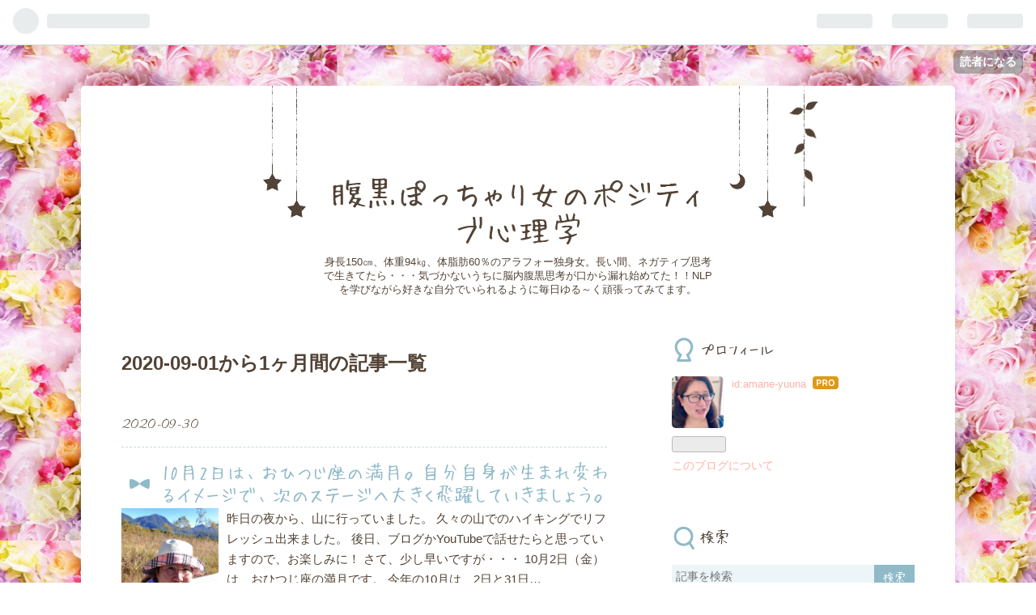

--- FILE ---
content_type: text/html; charset=utf-8
request_url: https://www.haraguropocha.com/archive/2020/09
body_size: 12438
content:
<!DOCTYPE html>
<html
  lang="ja"

data-admin-domain="//blog.hatena.ne.jp"
data-admin-origin="https://blog.hatena.ne.jp"
data-author="amane-yuuna"
data-avail-langs="ja en"
data-blog="amane-yuuna.hatenablog.com"
data-blog-host="amane-yuuna.hatenablog.com"
data-blog-is-public="1"
data-blog-name="腹黒ぽっちゃり女のポジティブ心理学"
data-blog-owner="amane-yuuna"
data-blog-show-ads=""
data-blog-show-sleeping-ads=""
data-blog-uri="https://www.haraguropocha.com/"
data-blog-uuid="17680117126976920542"
data-blogs-uri-base="https://www.haraguropocha.com"
data-brand="pro"
data-data-layer="{&quot;hatenablog&quot;:{&quot;admin&quot;:{},&quot;analytics&quot;:{&quot;brand_property_id&quot;:&quot;&quot;,&quot;measurement_id&quot;:&quot;&quot;,&quot;non_sampling_property_id&quot;:&quot;&quot;,&quot;property_id&quot;:&quot;&quot;,&quot;separated_property_id&quot;:&quot;UA-29716941-23&quot;},&quot;blog&quot;:{&quot;blog_id&quot;:&quot;17680117126976920542&quot;,&quot;content_seems_japanese&quot;:&quot;true&quot;,&quot;disable_ads&quot;:&quot;custom_domain&quot;,&quot;enable_ads&quot;:&quot;false&quot;,&quot;enable_keyword_link&quot;:&quot;true&quot;,&quot;entry_show_footer_related_entries&quot;:&quot;true&quot;,&quot;force_pc_view&quot;:&quot;false&quot;,&quot;is_public&quot;:&quot;true&quot;,&quot;is_responsive_view&quot;:&quot;false&quot;,&quot;is_sleeping&quot;:&quot;true&quot;,&quot;lang&quot;:&quot;ja&quot;,&quot;name&quot;:&quot;\u8179\u9ed2\u307d\u3063\u3061\u3083\u308a\u5973\u306e\u30dd\u30b8\u30c6\u30a3\u30d6\u5fc3\u7406\u5b66&quot;,&quot;owner_name&quot;:&quot;amane-yuuna&quot;,&quot;uri&quot;:&quot;https://www.haraguropocha.com/&quot;},&quot;brand&quot;:&quot;pro&quot;,&quot;page_id&quot;:&quot;archive&quot;,&quot;permalink_entry&quot;:null,&quot;pro&quot;:&quot;pro&quot;,&quot;router_type&quot;:&quot;blogs&quot;}}"
data-device="pc"
data-dont-recommend-pro="false"
data-global-domain="https://hatena.blog"
data-globalheader-color="b"
data-globalheader-type="pc"
data-has-touch-view="1"
data-help-url="https://help.hatenablog.com"
data-page="archive"
data-parts-domain="https://hatenablog-parts.com"
data-plus-available="1"
data-pro="true"
data-router-type="blogs"
data-sentry-dsn="https://03a33e4781a24cf2885099fed222b56d@sentry.io/1195218"
data-sentry-environment="production"
data-sentry-sample-rate="0.1"
data-static-domain="https://cdn.blog.st-hatena.com"
data-version="eaea272eb8e81c181a130f9f518cd0"



  itemscope
  itemtype="http://schema.org/Blog"


  data-initial-state="{}"

  >
  <head prefix="og: http://ogp.me/ns# fb: http://ogp.me/ns/fb#">

  

  

  


  

  <meta name="robots" content="max-image-preview:large" />


  <meta charset="utf-8"/>
  <meta http-equiv="X-UA-Compatible" content="IE=7; IE=9; IE=10; IE=11" />
  <title>2020-09-01から1ヶ月間の記事一覧 - 腹黒ぽっちゃり女のポジティブ心理学</title>

  
  <link rel="canonical" href="https://www.haraguropocha.com/archive/2020/09"/>



  

<meta itemprop="name" content="2020-09-01から1ヶ月間の記事一覧 - 腹黒ぽっちゃり女のポジティブ心理学"/>

  <meta itemprop="image" content="https://cdn.blog.st-hatena.com/images/theme/og-image-1500.png"/>


  <meta property="og:title" content="2020-09-01から1ヶ月間の記事一覧 - 腹黒ぽっちゃり女のポジティブ心理学"/>
<meta property="og:type" content="blog"/>
  <meta property="og:url" content="https://www.haraguropocha.com/archive/2020/09"/>

  
  
  
  <meta property="og:image" content="https://cdn.blog.st-hatena.com/images/theme/og-image-1500.png"/>

<meta property="og:image:alt" content="2020-09-01から1ヶ月間の記事一覧 - 腹黒ぽっちゃり女のポジティブ心理学"/>
  <meta property="og:description" content="身長150㎝、体重94㎏、体脂肪60％のアラフォー独身女。長い間、ネガティブ思考で生きてたら・・・気づかないうちに脳内腹黒思考が口から漏れ始めてた！！NLPを学びながら好きな自分でいられるように毎日ゆる～く頑張ってみてます。" />
<meta property="og:site_name" content="腹黒ぽっちゃり女のポジティブ心理学"/>

    <meta name="twitter:card" content="summary" />  <meta name="twitter:title" content="2020-09-01から1ヶ月間の記事一覧 - 腹黒ぽっちゃり女のポジティブ心理学" />  <meta name="twitter:description" content="身長150㎝、体重94㎏、体脂肪60％のアラフォー独身女。長い間、ネガティブ思考で生きてたら・・・気づかないうちに脳内腹黒思考が口から漏れ始めてた！！NLPを学びながら好きな自分でいられるように毎日ゆる～く頑張ってみてます。" />  <meta name="twitter:app:name:iphone" content="はてなブログアプリ" />
  <meta name="twitter:app:id:iphone" content="583299321" />
  <meta name="twitter:app:url:iphone" content="hatenablog:///open?uri=https%3A%2F%2Fwww.haraguropocha.com%2Farchive%2F2020%2F09" />  <meta name="twitter:site" content="@amane_yuuna" />
  


  
<script
  id="embed-gtm-data-layer-loader"
  data-data-layer-page-specific=""
>
(function() {
  function loadDataLayer(elem, attrName) {
    if (!elem) { return {}; }
    var json = elem.getAttribute(attrName);
    if (!json) { return {}; }
    return JSON.parse(json);
  }

  var globalVariables = loadDataLayer(
    document.documentElement,
    'data-data-layer'
  );
  var pageSpecificVariables = loadDataLayer(
    document.getElementById('embed-gtm-data-layer-loader'),
    'data-data-layer-page-specific'
  );

  var variables = [globalVariables, pageSpecificVariables];

  if (!window.dataLayer) {
    window.dataLayer = [];
  }

  for (var i = 0; i < variables.length; i++) {
    window.dataLayer.push(variables[i]);
  }
})();
</script>

<!-- Google Tag Manager -->
<script>(function(w,d,s,l,i){w[l]=w[l]||[];w[l].push({'gtm.start':
new Date().getTime(),event:'gtm.js'});var f=d.getElementsByTagName(s)[0],
j=d.createElement(s),dl=l!='dataLayer'?'&l='+l:'';j.async=true;j.src=
'https://www.googletagmanager.com/gtm.js?id='+i+dl;f.parentNode.insertBefore(j,f);
})(window,document,'script','dataLayer','GTM-P4CXTW');</script>
<!-- End Google Tag Manager -->











  <link rel="shortcut icon" href="https://www.haraguropocha.com/icon/favicon">
<link rel="apple-touch-icon" href="https://www.haraguropocha.com/icon/touch">
<link rel="icon" sizes="192x192" href="https://www.haraguropocha.com/icon/link">

  

<link rel="alternate" type="application/atom+xml" title="Atom" href="https://www.haraguropocha.com/feed"/>
<link rel="alternate" type="application/rss+xml" title="RSS2.0" href="https://www.haraguropocha.com/rss"/>

  
  
  <link rel="author" href="http://www.hatena.ne.jp/amane-yuuna/">


  

  
      <link rel="preload" href="https://cdn-ak.f.st-hatena.com/images/fotolife/a/amane-yuuna/20190303/20190303221232.jpg" as="image"/>
      <link rel="preload" href="https://cdn.image.st-hatena.com/image/scale/2e65c40e7257ae9705f79942e6441e3b78ca802e/backend=imagemagick;height=500;quality=80;version=1;width=500/https%3A%2F%2Fcdn-ak.f.st-hatena.com%2Fimages%2Ffotolife%2Fa%2Famane-yuuna%2F20200930%2F20200930171353.jpg" as="image"/>


  
    
<link rel="stylesheet" type="text/css" href="https://cdn.blog.st-hatena.com/css/blog.css?version=eaea272eb8e81c181a130f9f518cd0"/>

    
  <link rel="stylesheet" type="text/css" href="https://usercss.blog.st-hatena.com/blog_style/17680117126976920542/8681d3cbe8e8427851d132b1f0d9f867d7305248"/>
  
  

  

  
<script> </script>

  
<style>
  div#google_afc_user,
  div.google-afc-user-container,
  div.google_afc_image,
  div.google_afc_blocklink {
      display: block !important;
  }
</style>


  

  

  <script data-ad-client="ca-pub-8984873117621917" async src="https://pagead2.googlesyndication.com/pagead/js/adsbygoogle.js"></script>

  

</head>

  <body class="page-archive globalheader-ng-enabled">
    

<div id="globalheader-container"
  data-brand="hatenablog"
  
  >
  <iframe id="globalheader" height="37" frameborder="0" allowTransparency="true"></iframe>
</div>


  
  
  
    <nav class="
      blog-controlls
      
    ">
      <div class="blog-controlls-blog-icon">
        <a href="https://www.haraguropocha.com/">
          <img src="https://cdn.image.st-hatena.com/image/square/3506fbc1fbbb7a4e8c5ae266f6c29c4108166b22/backend=imagemagick;height=128;version=1;width=128/https%3A%2F%2Fcdn.user.blog.st-hatena.com%2Fblog_custom_icon%2F154074266%2F1596867102367368" alt="腹黒ぽっちゃり女のポジティブ心理学"/>
        </a>
      </div>
      <div class="blog-controlls-title">
        <a href="https://www.haraguropocha.com/">腹黒ぽっちゃり女のポジティブ心理学</a>
      </div>
      <a href="https://blog.hatena.ne.jp/amane-yuuna/amane-yuuna.hatenablog.com/subscribe?utm_campaign=subscribe_blog&amp;utm_medium=button&amp;utm_source=blogs_topright_button" class="blog-controlls-subscribe-btn test-blog-header-controlls-subscribe">
        読者になる
      </a>
    </nav>
  

  <div id="container">
    <div id="container-inner">
      <header id="blog-title" data-brand="hatenablog">
  <div id="blog-title-inner" >
    <div id="blog-title-content">
      <h1 id="title"><a href="https://www.haraguropocha.com/">腹黒ぽっちゃり女のポジティブ心理学</a></h1>
      
        <h2 id="blog-description">身長150㎝、体重94㎏、体脂肪60％のアラフォー独身女。長い間、ネガティブ思考で生きてたら・・・気づかないうちに脳内腹黒思考が口から漏れ始めてた！！NLPを学びながら好きな自分でいられるように毎日ゆる～く頑張ってみてます。</h2>
      
    </div>
  </div>
</header>

      

      
      



<div id="content">
  <div id="content-inner">
    <div id="wrapper">
      <div id="main">
        <div id="main-inner">
          

          



          

          
            <h2 class="archive-heading">
              2020-09-01から1ヶ月間の記事一覧
            </h2>
          

          
            <div class="archive-entries">
              
                
                  <section class="archive-entry test-archive-entry autopagerize_page_element" data-uuid="26006613633567473">
<div class="archive-entry-header">
  <div class="date archive-date">
    <a href="https://www.haraguropocha.com/archive/2020/09/30" rel="nofollow">
      <time datetime="2020-09-30" title="2020-09-30">
        <span class="date-year">2020</span><span class="hyphen">-</span><span class="date-month">09</span><span class="hyphen">-</span><span class="date-day">30</span>
      </time>
    </a>
  </div>

  <h1 class="entry-title">
    <a class="entry-title-link" href="https://www.haraguropocha.com/entry/2020/09/30/171510">10月2日は、おひつじ座の満月。自分自身が生まれ変わるイメージで、次のステージへ大きく飛躍していきましょう。</a>
    
    
  </h1>
</div>



  <a href="https://www.haraguropocha.com/entry/2020/09/30/171510" class="entry-thumb-link">
    <div class="entry-thumb" style="background-image: url('https://cdn.image.st-hatena.com/image/scale/2e65c40e7257ae9705f79942e6441e3b78ca802e/backend=imagemagick;height=500;quality=80;version=1;width=500/https%3A%2F%2Fcdn-ak.f.st-hatena.com%2Fimages%2Ffotolife%2Fa%2Famane-yuuna%2F20200930%2F20200930171353.jpg');">
    </div>
  </a>
<div class="archive-entry-body">
  <p class="entry-description">
    
      昨日の夜から、山に行っていました。 久々の山でのハイキングでリフレッシュ出来ました。 後日、ブログかYouTubeで話せたらと思っていますので、お楽しみに！ さて、少し早いですが・・・ 10月2日（金）は、おひつじ座の満月です。 今年の10月は、2日と31日…
    
  </p>

  
    <div class="archive-entry-tags-wrapper">
  <div class="archive-entry-tags">  </div>
</div>

  

  <span class="social-buttons">
    
    
      <a href="https://b.hatena.ne.jp/entry/s/www.haraguropocha.com/entry/2020/09/30/171510" class="bookmark-widget-counter">
        <img src="https://b.hatena.ne.jp/entry/image/https://www.haraguropocha.com/entry/2020/09/30/171510" alt="はてなブックマーク - 10月2日は、おひつじ座の満月。自分自身が生まれ変わるイメージで、次のステージへ大きく飛躍していきましょう。" />
      </a>
    

    <span
      class="star-container"
      data-hatena-star-container
      data-hatena-star-url="https://www.haraguropocha.com/entry/2020/09/30/171510"
      data-hatena-star-title="10月2日は、おひつじ座の満月。自分自身が生まれ変わるイメージで、次のステージへ大きく飛躍していきましょう。"
      data-hatena-star-variant="profile-icon"
      data-hatena-star-profile-url-template="https://blog.hatena.ne.jp/{username}/"
    ></span>
  </span>
</div>
</section>
              
                
                  <section class="archive-entry test-archive-entry autopagerize_page_element" data-uuid="26006613633649955">
<div class="archive-entry-header">
  <div class="date archive-date">
    <a href="https://www.haraguropocha.com/archive/2020/09/28" rel="nofollow">
      <time datetime="2020-09-28" title="2020-09-28">
        <span class="date-year">2020</span><span class="hyphen">-</span><span class="date-month">09</span><span class="hyphen">-</span><span class="date-day">28</span>
      </time>
    </a>
  </div>

  <h1 class="entry-title">
    <a class="entry-title-link" href="https://www.haraguropocha.com/entry/2020/09/28/202040">どんな仕事、どんな働き方が自分に合ってるか確認する方法。自分の本当の気持ちを聞いてみよう！</a>
    
    
  </h1>
</div>



  <a href="https://www.haraguropocha.com/entry/2020/09/28/202040" class="entry-thumb-link">
    <div class="entry-thumb" style="background-image: url('https://cdn.image.st-hatena.com/image/scale/9759fa00c63eb70ab2bc9e76d0c4aa931258bf6d/backend=imagemagick;height=500;quality=80;version=1;width=500/https%3A%2F%2Fcdn-ak.f.st-hatena.com%2Fimages%2Ffotolife%2Fa%2Famane-yuuna%2F20200928%2F20200928201833.jpg');">
    </div>
  </a>
<div class="archive-entry-body">
  <p class="entry-description">
    
      みなさんは、どんな仕事をして どんな働き方をしていますか？ 私は・・・ ほぼ100％全力で仕事してしまうタイプです。 どんな仕事でも完璧にやろうとする傾向もあって 自分がいっぱいいっぱいでも、出来ない事でも断れない。 そして最後は、逃げ出しちゃった…
    
  </p>

  
    <div class="archive-entry-tags-wrapper">
  <div class="archive-entry-tags">  </div>
</div>

  

  <span class="social-buttons">
    
    
      <a href="https://b.hatena.ne.jp/entry/s/www.haraguropocha.com/entry/2020/09/28/202040" class="bookmark-widget-counter">
        <img src="https://b.hatena.ne.jp/entry/image/https://www.haraguropocha.com/entry/2020/09/28/202040" alt="はてなブックマーク - どんな仕事、どんな働き方が自分に合ってるか確認する方法。自分の本当の気持ちを聞いてみよう！" />
      </a>
    

    <span
      class="star-container"
      data-hatena-star-container
      data-hatena-star-url="https://www.haraguropocha.com/entry/2020/09/28/202040"
      data-hatena-star-title="どんな仕事、どんな働き方が自分に合ってるか確認する方法。自分の本当の気持ちを聞いてみよう！"
      data-hatena-star-variant="profile-icon"
      data-hatena-star-profile-url-template="https://blog.hatena.ne.jp/{username}/"
    ></span>
  </span>
</div>
</section>
              
                
                  <section class="archive-entry test-archive-entry autopagerize_page_element" data-uuid="26006613632640839">
<div class="archive-entry-header">
  <div class="date archive-date">
    <a href="https://www.haraguropocha.com/archive/2020/09/26" rel="nofollow">
      <time datetime="2020-09-26" title="2020-09-26">
        <span class="date-year">2020</span><span class="hyphen">-</span><span class="date-month">09</span><span class="hyphen">-</span><span class="date-day">26</span>
      </time>
    </a>
  </div>

  <h1 class="entry-title">
    <a class="entry-title-link" href="https://www.haraguropocha.com/entry/2020/09/26/131211">嫌な感情や思いを書き換えて解消する事は出来るけど・・・中には忘れちゃいけない感情や思いもある。でもそれは、今後の人生に役立だせればいい。</a>
    
    
  </h1>
</div>



  <a href="https://www.haraguropocha.com/entry/2020/09/26/131211" class="entry-thumb-link">
    <div class="entry-thumb" style="background-image: url('https://cdn.image.st-hatena.com/image/scale/716478a16a6890038c8519acb45ab46e273d3563/backend=imagemagick;height=500;quality=80;version=1;width=500/https%3A%2F%2Fcdn-ak.f.st-hatena.com%2Fimages%2Ffotolife%2Fa%2Famane-yuuna%2F20200926%2F20200926125755.jpg');">
    </div>
  </a>
<div class="archive-entry-body">
  <p class="entry-description">
    
      夏頃から、果物を食べる事が多くなりました。 食べ始めのキッカケは・・・ ◎ 身体を冷やしてくれる事 （夏、暑かったので・・・） ◎ ダイエットに良いと聞いたから 昔は、果物なんて 全くと言っていい程、食べませんでした。 果物って、主食やメインになる訳…
    
  </p>

  
    <div class="archive-entry-tags-wrapper">
  <div class="archive-entry-tags">  </div>
</div>

  

  <span class="social-buttons">
    
    
      <a href="https://b.hatena.ne.jp/entry/s/www.haraguropocha.com/entry/2020/09/26/131211" class="bookmark-widget-counter">
        <img src="https://b.hatena.ne.jp/entry/image/https://www.haraguropocha.com/entry/2020/09/26/131211" alt="はてなブックマーク - 嫌な感情や思いを書き換えて解消する事は出来るけど・・・中には忘れちゃいけない感情や思いもある。でもそれは、今後の人生に役立だせればいい。" />
      </a>
    

    <span
      class="star-container"
      data-hatena-star-container
      data-hatena-star-url="https://www.haraguropocha.com/entry/2020/09/26/131211"
      data-hatena-star-title="嫌な感情や思いを書き換えて解消する事は出来るけど・・・中には忘れちゃいけない感情や思いもある。でもそれは、今後の人生に役立だせればいい。"
      data-hatena-star-variant="profile-icon"
      data-hatena-star-profile-url-template="https://blog.hatena.ne.jp/{username}/"
    ></span>
  </span>
</div>
</section>
              
                
                  <section class="archive-entry test-archive-entry autopagerize_page_element" data-uuid="26006613631515559">
<div class="archive-entry-header">
  <div class="date archive-date">
    <a href="https://www.haraguropocha.com/archive/2020/09/23" rel="nofollow">
      <time datetime="2020-09-23" title="2020-09-23">
        <span class="date-year">2020</span><span class="hyphen">-</span><span class="date-month">09</span><span class="hyphen">-</span><span class="date-day">23</span>
      </time>
    </a>
  </div>

  <h1 class="entry-title">
    <a class="entry-title-link" href="https://www.haraguropocha.com/entry/2020/09/23/212219">人は、今の快適さに慣れてしまうもの。いつの間にか、自分と同じように悩んでる人たちの苦しみが理解出来なくなってる自分に気が付いて！</a>
    
    
  </h1>
</div>



  <a href="https://www.haraguropocha.com/entry/2020/09/23/212219" class="entry-thumb-link">
    <div class="entry-thumb" style="background-image: url('https://cdn.image.st-hatena.com/image/scale/3184e53b50e758d927e04a3af8cd8f838152b352/backend=imagemagick;height=500;quality=80;version=1;width=500/https%3A%2F%2Fcdn-ak.f.st-hatena.com%2Fimages%2Ffotolife%2Fa%2Famane-yuuna%2F20200923%2F20200923211252.jpg');">
    </div>
  </a>
<div class="archive-entry-body">
  <p class="entry-description">
    
      会社の敷地内を歩いていた時 ふと、草むらに目がいって見てみると・・・ 四つ葉のクローバーを発見！ キャー！こんな奇跡ってあるぅ！？ ・・・って心の中で叫んで ブチッと頂いてきちゃいました。 いい事あるといいなぁ。。。 私は、よく周りの人たちに 「…
    
  </p>

  
    <div class="archive-entry-tags-wrapper">
  <div class="archive-entry-tags">  </div>
</div>

  

  <span class="social-buttons">
    
    
      <a href="https://b.hatena.ne.jp/entry/s/www.haraguropocha.com/entry/2020/09/23/212219" class="bookmark-widget-counter">
        <img src="https://b.hatena.ne.jp/entry/image/https://www.haraguropocha.com/entry/2020/09/23/212219" alt="はてなブックマーク - 人は、今の快適さに慣れてしまうもの。いつの間にか、自分と同じように悩んでる人たちの苦しみが理解出来なくなってる自分に気が付いて！" />
      </a>
    

    <span
      class="star-container"
      data-hatena-star-container
      data-hatena-star-url="https://www.haraguropocha.com/entry/2020/09/23/212219"
      data-hatena-star-title="人は、今の快適さに慣れてしまうもの。いつの間にか、自分と同じように悩んでる人たちの苦しみが理解出来なくなってる自分に気が付いて！"
      data-hatena-star-variant="profile-icon"
      data-hatena-star-profile-url-template="https://blog.hatena.ne.jp/{username}/"
    ></span>
  </span>
</div>
</section>
              
                
                  <section class="archive-entry test-archive-entry autopagerize_page_element" data-uuid="26006613630246915">
<div class="archive-entry-header">
  <div class="date archive-date">
    <a href="https://www.haraguropocha.com/archive/2020/09/21" rel="nofollow">
      <time datetime="2020-09-21" title="2020-09-21">
        <span class="date-year">2020</span><span class="hyphen">-</span><span class="date-month">09</span><span class="hyphen">-</span><span class="date-day">21</span>
      </time>
    </a>
  </div>

  <h1 class="entry-title">
    <a class="entry-title-link" href="https://www.haraguropocha.com/entry/2020/09/21/201411">新しく出会ってく人たちは・・・もしかしたら、自分自身がなりたい未来の姿なのかもしれないね。</a>
    
    
  </h1>
</div>



  <a href="https://www.haraguropocha.com/entry/2020/09/21/201411" class="entry-thumb-link">
    <div class="entry-thumb" style="background-image: url('https://cdn.image.st-hatena.com/image/scale/ebcdeb38864c7ae15c85c1ffe44cc97e5e98f99f/backend=imagemagick;height=500;quality=80;version=1;width=500/https%3A%2F%2Fcdn-ak.f.st-hatena.com%2Fimages%2Ffotolife%2Fa%2Famane-yuuna%2F20200921%2F20200921200809.jpg');">
    </div>
  </a>
<div class="archive-entry-body">
  <p class="entry-description">
    
      8月頃に、携帯のカバーが壊れてしまってて・・・ その話した、20代前半の友達から 新しい携帯カバーを頂きました。 私の携帯は、もう何年も使っている古い機種で 対応するカバーも、もう売っていないので諦めていたのですが どこからか見つけてきてくれたん…
    
  </p>

  
    <div class="archive-entry-tags-wrapper">
  <div class="archive-entry-tags">  </div>
</div>

  

  <span class="social-buttons">
    
    
      <a href="https://b.hatena.ne.jp/entry/s/www.haraguropocha.com/entry/2020/09/21/201411" class="bookmark-widget-counter">
        <img src="https://b.hatena.ne.jp/entry/image/https://www.haraguropocha.com/entry/2020/09/21/201411" alt="はてなブックマーク - 新しく出会ってく人たちは・・・もしかしたら、自分自身がなりたい未来の姿なのかもしれないね。" />
      </a>
    

    <span
      class="star-container"
      data-hatena-star-container
      data-hatena-star-url="https://www.haraguropocha.com/entry/2020/09/21/201411"
      data-hatena-star-title="新しく出会ってく人たちは・・・もしかしたら、自分自身がなりたい未来の姿なのかもしれないね。"
      data-hatena-star-variant="profile-icon"
      data-hatena-star-profile-url-template="https://blog.hatena.ne.jp/{username}/"
    ></span>
  </span>
</div>
</section>
              
                
                  <section class="archive-entry test-archive-entry autopagerize_page_element" data-uuid="26006613629760829">
<div class="archive-entry-header">
  <div class="date archive-date">
    <a href="https://www.haraguropocha.com/archive/2020/09/19" rel="nofollow">
      <time datetime="2020-09-19" title="2020-09-19">
        <span class="date-year">2020</span><span class="hyphen">-</span><span class="date-month">09</span><span class="hyphen">-</span><span class="date-day">19</span>
      </time>
    </a>
  </div>

  <h1 class="entry-title">
    <a class="entry-title-link" href="https://www.haraguropocha.com/entry/2020/09/19/193343">9月22日の秋分の日。生きやすくなるためのチャンスは沢山あるかもしれないけど・・・その1つ1つを、逃さず大切に過ごしていこう！</a>
    
    
  </h1>
</div>



  <a href="https://www.haraguropocha.com/entry/2020/09/19/193343" class="entry-thumb-link">
    <div class="entry-thumb" style="background-image: url('https://cdn.image.st-hatena.com/image/scale/fa09d6e99f4fe794f7534e71470ccbc9fafcbc68/backend=imagemagick;height=500;quality=80;version=1;width=500/https%3A%2F%2Fcdn-ak.f.st-hatena.com%2Fimages%2Ffotolife%2Fa%2Famane-yuuna%2F20200919%2F20200919193213.jpg');">
    </div>
  </a>
<div class="archive-entry-body">
  <p class="entry-description">
    
      今日から、お彼岸ですね。 お彼岸って・・・ 今まで、ちゃんと知ろうとしなかったのですが 日本では、私たち人々が暮らすこの世に対し 向こう岸の世界（あの世）へ迷いなく 生死を超越した悟りの境地に到達すると言う意味・・・らしい。 難しい。。。 お盆に…
    
  </p>

  
    <div class="archive-entry-tags-wrapper">
  <div class="archive-entry-tags">  </div>
</div>

  

  <span class="social-buttons">
    
    
      <a href="https://b.hatena.ne.jp/entry/s/www.haraguropocha.com/entry/2020/09/19/193343" class="bookmark-widget-counter">
        <img src="https://b.hatena.ne.jp/entry/image/https://www.haraguropocha.com/entry/2020/09/19/193343" alt="はてなブックマーク - 9月22日の秋分の日。生きやすくなるためのチャンスは沢山あるかもしれないけど・・・その1つ1つを、逃さず大切に過ごしていこう！" />
      </a>
    

    <span
      class="star-container"
      data-hatena-star-container
      data-hatena-star-url="https://www.haraguropocha.com/entry/2020/09/19/193343"
      data-hatena-star-title="9月22日の秋分の日。生きやすくなるためのチャンスは沢山あるかもしれないけど・・・その1つ1つを、逃さず大切に過ごしていこう！"
      data-hatena-star-variant="profile-icon"
      data-hatena-star-profile-url-template="https://blog.hatena.ne.jp/{username}/"
    ></span>
  </span>
</div>
</section>
              
                
                  <section class="archive-entry test-archive-entry autopagerize_page_element" data-uuid="26006613628478876">
<div class="archive-entry-header">
  <div class="date archive-date">
    <a href="https://www.haraguropocha.com/archive/2020/09/17" rel="nofollow">
      <time datetime="2020-09-17" title="2020-09-17">
        <span class="date-year">2020</span><span class="hyphen">-</span><span class="date-month">09</span><span class="hyphen">-</span><span class="date-day">17</span>
      </time>
    </a>
  </div>

  <h1 class="entry-title">
    <a class="entry-title-link" href="https://www.haraguropocha.com/entry/2020/09/17/074127">9月17日は、乙女座の新月。あまり神経質になり過ぎず、次なるステップアップのために心（マインド）をシフトチェンジしていきましょう！</a>
    
    
  </h1>
</div>



  <a href="https://www.haraguropocha.com/entry/2020/09/17/074127" class="entry-thumb-link">
    <div class="entry-thumb" style="background-image: url('https://cdn.image.st-hatena.com/image/scale/85e444cbf71eade15111ea17ea597181913efe14/backend=imagemagick;height=500;quality=80;version=1;width=500/https%3A%2F%2Fcdn-ak.f.st-hatena.com%2Fimages%2Ffotolife%2Fa%2Famane-yuuna%2F20200917%2F20200917073724.jpg');">
    </div>
  </a>
<div class="archive-entry-body">
  <p class="entry-description">
    
      最近、『いわしせんべい』にハマっています。 骨まで食べられて、本当に美味しい。 ちょっと甘いんだよね。 でも・・・お酒が飲みたくなるぅ～！ さて、17日の今日は、乙女座の「新月」です。 ☆ 2020年9月17日の新月 ☆ 【新月に入る時間】 9月17日（木）20：…
    
  </p>

  
    <div class="archive-entry-tags-wrapper">
  <div class="archive-entry-tags">  </div>
</div>

  

  <span class="social-buttons">
    
    
      <a href="https://b.hatena.ne.jp/entry/s/www.haraguropocha.com/entry/2020/09/17/074127" class="bookmark-widget-counter">
        <img src="https://b.hatena.ne.jp/entry/image/https://www.haraguropocha.com/entry/2020/09/17/074127" alt="はてなブックマーク - 9月17日は、乙女座の新月。あまり神経質になり過ぎず、次なるステップアップのために心（マインド）をシフトチェンジしていきましょう！" />
      </a>
    

    <span
      class="star-container"
      data-hatena-star-container
      data-hatena-star-url="https://www.haraguropocha.com/entry/2020/09/17/074127"
      data-hatena-star-title="9月17日は、乙女座の新月。あまり神経質になり過ぎず、次なるステップアップのために心（マインド）をシフトチェンジしていきましょう！"
      data-hatena-star-variant="profile-icon"
      data-hatena-star-profile-url-template="https://blog.hatena.ne.jp/{username}/"
    ></span>
  </span>
</div>
</section>
              
                
                  <section class="archive-entry test-archive-entry autopagerize_page_element" data-uuid="26006613627237099">
<div class="archive-entry-header">
  <div class="date archive-date">
    <a href="https://www.haraguropocha.com/archive/2020/09/14" rel="nofollow">
      <time datetime="2020-09-14" title="2020-09-14">
        <span class="date-year">2020</span><span class="hyphen">-</span><span class="date-month">09</span><span class="hyphen">-</span><span class="date-day">14</span>
      </time>
    </a>
  </div>

  <h1 class="entry-title">
    <a class="entry-title-link" href="https://www.haraguropocha.com/entry/2020/09/14/201421">体験カウンセリング、デビュー！失敗はない、あるのはフィードバックだけ。そして相手の反応が、あなたのコミュニケーションの成果である。</a>
    
    
  </h1>
</div>



  <a href="https://www.haraguropocha.com/entry/2020/09/14/201421" class="entry-thumb-link">
    <div class="entry-thumb" style="background-image: url('https://cdn.image.st-hatena.com/image/scale/f1dcd00037cc9b322c0b256a3c81444c642f5cb3/backend=imagemagick;height=500;quality=80;version=1;width=500/https%3A%2F%2Fcdn-ak.f.st-hatena.com%2Fimages%2Ffotolife%2Fa%2Famane-yuuna%2F20200914%2F20200914200904.jpg');">
    </div>
  </a>
<div class="archive-entry-body">
  <p class="entry-description">
    
      ついに！お初の！ 体験カウンセリングをさせて頂きました。 いや〜、もう始まるまではドッキドキでした。 お腹の脂肪が全部吹っ飛んじゃうくらいに。 吹っ飛んでくれた方が痩せられたかもしれない。。。 起業してやっていこうって決めて NLPとビジネスを学び…
    
  </p>

  
    <div class="archive-entry-tags-wrapper">
  <div class="archive-entry-tags">  </div>
</div>

  

  <span class="social-buttons">
    
    
      <a href="https://b.hatena.ne.jp/entry/s/www.haraguropocha.com/entry/2020/09/14/201421" class="bookmark-widget-counter">
        <img src="https://b.hatena.ne.jp/entry/image/https://www.haraguropocha.com/entry/2020/09/14/201421" alt="はてなブックマーク - 体験カウンセリング、デビュー！失敗はない、あるのはフィードバックだけ。そして相手の反応が、あなたのコミュニケーションの成果である。" />
      </a>
    

    <span
      class="star-container"
      data-hatena-star-container
      data-hatena-star-url="https://www.haraguropocha.com/entry/2020/09/14/201421"
      data-hatena-star-title="体験カウンセリング、デビュー！失敗はない、あるのはフィードバックだけ。そして相手の反応が、あなたのコミュニケーションの成果である。"
      data-hatena-star-variant="profile-icon"
      data-hatena-star-profile-url-template="https://blog.hatena.ne.jp/{username}/"
    ></span>
  </span>
</div>
</section>
              
                
                  <section class="archive-entry test-archive-entry autopagerize_page_element" data-uuid="26006613626376061">
<div class="archive-entry-header">
  <div class="date archive-date">
    <a href="https://www.haraguropocha.com/archive/2020/09/11" rel="nofollow">
      <time datetime="2020-09-11" title="2020-09-11">
        <span class="date-year">2020</span><span class="hyphen">-</span><span class="date-month">09</span><span class="hyphen">-</span><span class="date-day">11</span>
      </time>
    </a>
  </div>

  <h1 class="entry-title">
    <a class="entry-title-link" href="https://www.haraguropocha.com/entry/2020/09/11/210911">他人を羨ましく思う暇があったら、自分にとって面白い事、楽しい事に集中した方が人生が豊かになる！</a>
    
    
  </h1>
</div>



  <a href="https://www.haraguropocha.com/entry/2020/09/11/210911" class="entry-thumb-link">
    <div class="entry-thumb" style="background-image: url('https://cdn.image.st-hatena.com/image/scale/1b7009240a26537b8f42edd52d7abbf0d25965f9/backend=imagemagick;height=500;quality=80;version=1;width=500/https%3A%2F%2Fcdn-ak.f.st-hatena.com%2Fimages%2Ffotolife%2Fa%2Famane-yuuna%2F20200911%2F20200911210848.jpg');">
    </div>
  </a>
<div class="archive-entry-body">
  <p class="entry-description">
    
      私の友人に、ちょっと面白い人がいます。 周りからは・・・ 頭が良すぎて、頭のネジが2〜3本外れてる奴 一緒に話してて、何言ってるのか分からない奴 人の痛い所を、ズバッとついてくる奴 ・・・と、結構、変人扱いをされている友人です。 でも・・・なぜか…
    
  </p>

  
    <div class="archive-entry-tags-wrapper">
  <div class="archive-entry-tags">  </div>
</div>

  

  <span class="social-buttons">
    
    
      <a href="https://b.hatena.ne.jp/entry/s/www.haraguropocha.com/entry/2020/09/11/210911" class="bookmark-widget-counter">
        <img src="https://b.hatena.ne.jp/entry/image/https://www.haraguropocha.com/entry/2020/09/11/210911" alt="はてなブックマーク - 他人を羨ましく思う暇があったら、自分にとって面白い事、楽しい事に集中した方が人生が豊かになる！" />
      </a>
    

    <span
      class="star-container"
      data-hatena-star-container
      data-hatena-star-url="https://www.haraguropocha.com/entry/2020/09/11/210911"
      data-hatena-star-title="他人を羨ましく思う暇があったら、自分にとって面白い事、楽しい事に集中した方が人生が豊かになる！"
      data-hatena-star-variant="profile-icon"
      data-hatena-star-profile-url-template="https://blog.hatena.ne.jp/{username}/"
    ></span>
  </span>
</div>
</section>
              
                
                  <section class="archive-entry test-archive-entry autopagerize_page_element" data-uuid="26006613625611812">
<div class="archive-entry-header">
  <div class="date archive-date">
    <a href="https://www.haraguropocha.com/archive/2020/09/09" rel="nofollow">
      <time datetime="2020-09-09" title="2020-09-09">
        <span class="date-year">2020</span><span class="hyphen">-</span><span class="date-month">09</span><span class="hyphen">-</span><span class="date-day">09</span>
      </time>
    </a>
  </div>

  <h1 class="entry-title">
    <a class="entry-title-link" href="https://www.haraguropocha.com/entry/2020/09/09/193824">いくつになっても、心が「ドキッ」ってなって、気分が「ウフッ」って上がる事を大切に感じよう！</a>
    
    
  </h1>
</div>



  <a href="https://www.haraguropocha.com/entry/2020/09/09/193824" class="entry-thumb-link">
    <div class="entry-thumb" style="background-image: url('https://cdn.image.st-hatena.com/image/scale/9ad029aa3f1dede818ff12c9e63ae67e00ae4e09/backend=imagemagick;height=500;quality=80;version=1;width=500/https%3A%2F%2Fcdn-ak.f.st-hatena.com%2Fimages%2Ffotolife%2Fa%2Famane-yuuna%2F20200909%2F20200909192448.jpg');">
    </div>
  </a>
<div class="archive-entry-body">
  <p class="entry-description">
    
      41歳の誕生日の日、ドキドキする事がありました。 お昼に食堂へ向かおうと外に出たら 雷雨で、ものすごい土砂降りだったのですが 幸いな事に自分の傘を常備していたので 結構酷いけど、なんとか行けるかなぁって思っていたんですね。 すると・・・ 会社の若…
    
  </p>

  
    <div class="archive-entry-tags-wrapper">
  <div class="archive-entry-tags">  </div>
</div>

  

  <span class="social-buttons">
    
    
      <a href="https://b.hatena.ne.jp/entry/s/www.haraguropocha.com/entry/2020/09/09/193824" class="bookmark-widget-counter">
        <img src="https://b.hatena.ne.jp/entry/image/https://www.haraguropocha.com/entry/2020/09/09/193824" alt="はてなブックマーク - いくつになっても、心が「ドキッ」ってなって、気分が「ウフッ」って上がる事を大切に感じよう！" />
      </a>
    

    <span
      class="star-container"
      data-hatena-star-container
      data-hatena-star-url="https://www.haraguropocha.com/entry/2020/09/09/193824"
      data-hatena-star-title="いくつになっても、心が「ドキッ」ってなって、気分が「ウフッ」って上がる事を大切に感じよう！"
      data-hatena-star-variant="profile-icon"
      data-hatena-star-profile-url-template="https://blog.hatena.ne.jp/{username}/"
    ></span>
  </span>
</div>
</section>
              
                
                  <section class="archive-entry test-archive-entry autopagerize_page_element" data-uuid="26006613624763844">
<div class="archive-entry-header">
  <div class="date archive-date">
    <a href="https://www.haraguropocha.com/archive/2020/09/07" rel="nofollow">
      <time datetime="2020-09-07" title="2020-09-07">
        <span class="date-year">2020</span><span class="hyphen">-</span><span class="date-month">09</span><span class="hyphen">-</span><span class="date-day">07</span>
      </time>
    </a>
  </div>

  <h1 class="entry-title">
    <a class="entry-title-link" href="https://www.haraguropocha.com/entry/2020/09/07/201254">41歳になりました。まだまだこれからも、ドキドキ、ワクワクな毎日が待っている。これから出会う人や出来事を楽しみに！</a>
    
    
  </h1>
</div>



  <a href="https://www.haraguropocha.com/entry/2020/09/07/201254" class="entry-thumb-link">
    <div class="entry-thumb" style="background-image: url('https://cdn.image.st-hatena.com/image/scale/bcff667686e1ec9b58fb679594007d252b83cbea/backend=imagemagick;height=500;quality=80;version=1;width=500/https%3A%2F%2Fcdn-ak.f.st-hatena.com%2Fimages%2Ffotolife%2Fa%2Famane-yuuna%2F20200907%2F20200907200650.jpg');">
    </div>
  </a>
<div class="archive-entry-body">
  <p class="entry-description">
    
      先日、NLPの授業の帰り道 ふと、空を見上げたら 大きな虹が出ていました。 写真を撮りながら「ラッキー！良い事あるかも」って嬉しくなりました。 周りを見てみると 駐車場に車を止めて写真を撮ってる人 自転車での歩みを止めて写真を撮る人 家から出てきて…
    
  </p>

  
    <div class="archive-entry-tags-wrapper">
  <div class="archive-entry-tags">  </div>
</div>

  

  <span class="social-buttons">
    
    
      <a href="https://b.hatena.ne.jp/entry/s/www.haraguropocha.com/entry/2020/09/07/201254" class="bookmark-widget-counter">
        <img src="https://b.hatena.ne.jp/entry/image/https://www.haraguropocha.com/entry/2020/09/07/201254" alt="はてなブックマーク - 41歳になりました。まだまだこれからも、ドキドキ、ワクワクな毎日が待っている。これから出会う人や出来事を楽しみに！" />
      </a>
    

    <span
      class="star-container"
      data-hatena-star-container
      data-hatena-star-url="https://www.haraguropocha.com/entry/2020/09/07/201254"
      data-hatena-star-title="41歳になりました。まだまだこれからも、ドキドキ、ワクワクな毎日が待っている。これから出会う人や出来事を楽しみに！"
      data-hatena-star-variant="profile-icon"
      data-hatena-star-profile-url-template="https://blog.hatena.ne.jp/{username}/"
    ></span>
  </span>
</div>
</section>
              
                
                  <section class="archive-entry test-archive-entry autopagerize_page_element" data-uuid="26006613623810951">
<div class="archive-entry-header">
  <div class="date archive-date">
    <a href="https://www.haraguropocha.com/archive/2020/09/04" rel="nofollow">
      <time datetime="2020-09-04" title="2020-09-04">
        <span class="date-year">2020</span><span class="hyphen">-</span><span class="date-month">09</span><span class="hyphen">-</span><span class="date-day">04</span>
      </time>
    </a>
  </div>

  <h1 class="entry-title">
    <a class="entry-title-link" href="https://www.haraguropocha.com/entry/2020/09/04/221437">自分と誰かは違って当たり前。受け入れて理解しようとする気持ちを大切にしたい。</a>
    
    
  </h1>
</div>



  <a href="https://www.haraguropocha.com/entry/2020/09/04/221437" class="entry-thumb-link">
    <div class="entry-thumb" style="background-image: url('https://cdn.image.st-hatena.com/image/scale/99a5289497e7b8932c78f3e7daa3ea976717f5fa/backend=imagemagick;height=500;quality=80;version=1;width=500/https%3A%2F%2Fcdn-ak.f.st-hatena.com%2Fimages%2Ffotolife%2Fa%2Famane-yuuna%2F20200904%2F20200904220906.jpg');">
    </div>
  </a>
<div class="archive-entry-body">
  <p class="entry-description">
    
      数年前、憧れの名古屋嬢になりたくて 勇気を出して美容室に行きました。 それまでは、ほとんど黒髪で 後ろで1つに縛ってるくらいの 全くオシャレっ気もない感じだったので ガラリと雰囲気が変わったと言っても過言ではないくらい。 自分自身も嬉しくて、憧れ…
    
  </p>

  
    <div class="archive-entry-tags-wrapper">
  <div class="archive-entry-tags">  </div>
</div>

  

  <span class="social-buttons">
    
    
      <a href="https://b.hatena.ne.jp/entry/s/www.haraguropocha.com/entry/2020/09/04/221437" class="bookmark-widget-counter">
        <img src="https://b.hatena.ne.jp/entry/image/https://www.haraguropocha.com/entry/2020/09/04/221437" alt="はてなブックマーク - 自分と誰かは違って当たり前。受け入れて理解しようとする気持ちを大切にしたい。" />
      </a>
    

    <span
      class="star-container"
      data-hatena-star-container
      data-hatena-star-url="https://www.haraguropocha.com/entry/2020/09/04/221437"
      data-hatena-star-title="自分と誰かは違って当たり前。受け入れて理解しようとする気持ちを大切にしたい。"
      data-hatena-star-variant="profile-icon"
      data-hatena-star-profile-url-template="https://blog.hatena.ne.jp/{username}/"
    ></span>
  </span>
</div>
</section>
              
                
                  <section class="archive-entry test-archive-entry autopagerize_page_element" data-uuid="26006613621833021">
<div class="archive-entry-header">
  <div class="date archive-date">
    <a href="https://www.haraguropocha.com/archive/2020/09/01" rel="nofollow">
      <time datetime="2020-09-01" title="2020-09-01">
        <span class="date-year">2020</span><span class="hyphen">-</span><span class="date-month">09</span><span class="hyphen">-</span><span class="date-day">01</span>
      </time>
    </a>
  </div>

  <h1 class="entry-title">
    <a class="entry-title-link" href="https://www.haraguropocha.com/entry/2020/09/01/215513">9月2日は、うお座の満月。自分自身を浄化する事で・・・新しいパワーを取り入れて、新たな挑戦への準備をしていきましょう。</a>
    
    
  </h1>
</div>



  <a href="https://www.haraguropocha.com/entry/2020/09/01/215513" class="entry-thumb-link">
    <div class="entry-thumb" style="background-image: url('https://cdn.image.st-hatena.com/image/scale/bfbbab58853d5012aab8c8d8774f7eb99331dd83/backend=imagemagick;height=500;quality=80;version=1;width=500/https%3A%2F%2Fcdn-ak.f.st-hatena.com%2Fimages%2Ffotolife%2Fa%2Famane-yuuna%2F20200901%2F20200901215320.jpg');">
    </div>
  </a>
<div class="archive-entry-body">
  <p class="entry-description">
    
      明日の9月2日は、うお座の満月になります。 今回は、なんと！ 天赦日と重なる、うお座の満月なのです。 それって凄い事なの？って思うかもしれませんが・・・ うお座のキーワードは・・・ 「癒し」「許す」「手放す」「生まれ変わる」などで 1年の内で最も浄…
    
  </p>

  
    <div class="archive-entry-tags-wrapper">
  <div class="archive-entry-tags">  </div>
</div>

  

  <span class="social-buttons">
    
    
      <a href="https://b.hatena.ne.jp/entry/s/www.haraguropocha.com/entry/2020/09/01/215513" class="bookmark-widget-counter">
        <img src="https://b.hatena.ne.jp/entry/image/https://www.haraguropocha.com/entry/2020/09/01/215513" alt="はてなブックマーク - 9月2日は、うお座の満月。自分自身を浄化する事で・・・新しいパワーを取り入れて、新たな挑戦への準備をしていきましょう。" />
      </a>
    

    <span
      class="star-container"
      data-hatena-star-container
      data-hatena-star-url="https://www.haraguropocha.com/entry/2020/09/01/215513"
      data-hatena-star-title="9月2日は、うお座の満月。自分自身を浄化する事で・・・新しいパワーを取り入れて、新たな挑戦への準備をしていきましょう。"
      data-hatena-star-variant="profile-icon"
      data-hatena-star-profile-url-template="https://blog.hatena.ne.jp/{username}/"
    ></span>
  </span>
</div>
</section>
              
            </div>

          
        </div>

        
      </div>
    </div>

    
<aside id="box2">
  
  <div id="box2-inner">
    
      

<div class="hatena-module hatena-module-profile">
  <div class="hatena-module-title">
    プロフィール
  </div>
  <div class="hatena-module-body">
    
    <a href="https://www.haraguropocha.com/about" class="profile-icon-link">
      <img src="https://cdn.profile-image.st-hatena.com/users/amane-yuuna/profile.png?1596867131"
      alt="id:amane-yuuna" class="profile-icon" />
    </a>
    

    
    <span class="id">
      <a href="https://www.haraguropocha.com/about" class="hatena-id-link"><span data-load-nickname="1" data-user-name="amane-yuuna">id:amane-yuuna</span></a>
      
  
  
    <a href="https://blog.hatena.ne.jp/-/pro?plus_via=blog_plus_badge&amp;utm_source=pro_badge&amp;utm_medium=referral&amp;utm_campaign=register_pro" title="はてなブログPro"><i class="badge-type-pro">はてなブログPro</i></a>
  


    </span>
    

    

    

    
      <div class="hatena-follow-button-box btn-subscribe js-hatena-follow-button-box"
  
  >

  <a href="#" class="hatena-follow-button js-hatena-follow-button">
    <span class="subscribing">
      <span class="foreground">読者です</span>
      <span class="background">読者をやめる</span>
    </span>
    <span class="unsubscribing" data-track-name="profile-widget-subscribe-button" data-track-once>
      <span class="foreground">読者になる</span>
      <span class="background">読者になる</span>
    </span>
  </a>
  <div class="subscription-count-box js-subscription-count-box">
    <i></i>
    <u></u>
    <span class="subscription-count js-subscription-count">
    </span>
  </div>
</div>

    

    

    <div class="profile-about">
      <a href="https://www.haraguropocha.com/about">このブログについて</a>
    </div>

  </div>
</div>

    
      
<div class="hatena-module hatena-module-html">
  <div class="hatena-module-body">
    
  </div>
</div>

    
      <div class="hatena-module hatena-module-search-box">
  <div class="hatena-module-title">
    検索
  </div>
  <div class="hatena-module-body">
    <form class="search-form" role="search" action="https://www.haraguropocha.com/search" method="get">
  <input type="text" name="q" class="search-module-input" value="" placeholder="記事を検索" required>
  <input type="submit" value="検索" class="search-module-button" />
</form>

  </div>
</div>

    
      <div class="hatena-module hatena-module-recent-entries ">
  <div class="hatena-module-title">
    <a href="https://www.haraguropocha.com/archive">
      最新記事
    </a>
  </div>
  <div class="hatena-module-body">
    <ul class="recent-entries hatena-urllist ">
  
  
    
    <li class="urllist-item recent-entries-item">
      <div class="urllist-item-inner recent-entries-item-inner">
        
          
          
          <a href="https://www.haraguropocha.com/entry/2021/11/19/103051" class="urllist-title-link recent-entries-title-link  urllist-title recent-entries-title">11月19日は、おうし座の満月。140年ぶりの皆既月食に近い部分月食。自分の五感に従ってネガティブな執着を捨て、欲しい現実を手に入れよう！</a>




          
          

                </div>
    </li>
  
    
    <li class="urllist-item recent-entries-item">
      <div class="urllist-item-inner recent-entries-item-inner">
        
          
          
          <a href="https://www.haraguropocha.com/entry/2021/11/08/184917" class="urllist-title-link recent-entries-title-link  urllist-title recent-entries-title">無理に周りに合わせたり、背伸びする必要はない。自分に合ったステージで心地の良い環境や人たちと過ごそう！</a>




          
          

                </div>
    </li>
  
    
    <li class="urllist-item recent-entries-item">
      <div class="urllist-item-inner recent-entries-item-inner">
        
          
          
          <a href="https://www.haraguropocha.com/entry/2021/11/05/114907" class="urllist-title-link recent-entries-title-link  urllist-title recent-entries-title">11月5日は、さそり座の新月。自分の観察力を信じて動こう！小さな事でも何かを変える事で状況は大きく変わる。</a>




          
          

                </div>
    </li>
  
    
    <li class="urllist-item recent-entries-item">
      <div class="urllist-item-inner recent-entries-item-inner">
        
          
          
          <a href="https://www.haraguropocha.com/entry/2021/11/02/161244" class="urllist-title-link recent-entries-title-link  urllist-title recent-entries-title">10月の体重結果報告！</a>




          
          

                </div>
    </li>
  
    
    <li class="urllist-item recent-entries-item">
      <div class="urllist-item-inner recent-entries-item-inner">
        
          
          
          <a href="https://www.haraguropocha.com/entry/2021/10/31/201751" class="urllist-title-link recent-entries-title-link  urllist-title recent-entries-title">憧れや尊敬、素敵だと思う人は、自分のなりたい人物像。自分は、どんな人になりたいのかを知る方法。</a>




          
          

                </div>
    </li>
  
</ul>

      </div>
</div>

    
      

<div class="hatena-module hatena-module-archive" data-archive-type="default" data-archive-url="https://www.haraguropocha.com/archive">
  <div class="hatena-module-title">
    <a href="https://www.haraguropocha.com/archive">月別アーカイブ</a>
  </div>
  <div class="hatena-module-body">
    
      
        <ul class="hatena-urllist">
          
            <li class="archive-module-year archive-module-year-hidden" data-year="2021">
              <div class="archive-module-button">
                <span class="archive-module-hide-button">▼</span>
                <span class="archive-module-show-button">▶</span>
              </div>
              <a href="https://www.haraguropocha.com/archive/2021" class="archive-module-year-title archive-module-year-2021">
                2021
              </a>
              <ul class="archive-module-months">
                
                  <li class="archive-module-month">
                    <a href="https://www.haraguropocha.com/archive/2021/11" class="archive-module-month-title archive-module-month-2021-11">
                      2021 / 11
                    </a>
                  </li>
                
                  <li class="archive-module-month">
                    <a href="https://www.haraguropocha.com/archive/2021/10" class="archive-module-month-title archive-module-month-2021-10">
                      2021 / 10
                    </a>
                  </li>
                
                  <li class="archive-module-month">
                    <a href="https://www.haraguropocha.com/archive/2021/09" class="archive-module-month-title archive-module-month-2021-9">
                      2021 / 9
                    </a>
                  </li>
                
                  <li class="archive-module-month">
                    <a href="https://www.haraguropocha.com/archive/2021/08" class="archive-module-month-title archive-module-month-2021-8">
                      2021 / 8
                    </a>
                  </li>
                
                  <li class="archive-module-month">
                    <a href="https://www.haraguropocha.com/archive/2021/07" class="archive-module-month-title archive-module-month-2021-7">
                      2021 / 7
                    </a>
                  </li>
                
                  <li class="archive-module-month">
                    <a href="https://www.haraguropocha.com/archive/2021/06" class="archive-module-month-title archive-module-month-2021-6">
                      2021 / 6
                    </a>
                  </li>
                
                  <li class="archive-module-month">
                    <a href="https://www.haraguropocha.com/archive/2021/05" class="archive-module-month-title archive-module-month-2021-5">
                      2021 / 5
                    </a>
                  </li>
                
                  <li class="archive-module-month">
                    <a href="https://www.haraguropocha.com/archive/2021/04" class="archive-module-month-title archive-module-month-2021-4">
                      2021 / 4
                    </a>
                  </li>
                
                  <li class="archive-module-month">
                    <a href="https://www.haraguropocha.com/archive/2021/03" class="archive-module-month-title archive-module-month-2021-3">
                      2021 / 3
                    </a>
                  </li>
                
                  <li class="archive-module-month">
                    <a href="https://www.haraguropocha.com/archive/2021/02" class="archive-module-month-title archive-module-month-2021-2">
                      2021 / 2
                    </a>
                  </li>
                
                  <li class="archive-module-month">
                    <a href="https://www.haraguropocha.com/archive/2021/01" class="archive-module-month-title archive-module-month-2021-1">
                      2021 / 1
                    </a>
                  </li>
                
              </ul>
            </li>
          
            <li class="archive-module-year archive-module-year-hidden" data-year="2020">
              <div class="archive-module-button">
                <span class="archive-module-hide-button">▼</span>
                <span class="archive-module-show-button">▶</span>
              </div>
              <a href="https://www.haraguropocha.com/archive/2020" class="archive-module-year-title archive-module-year-2020">
                2020
              </a>
              <ul class="archive-module-months">
                
                  <li class="archive-module-month">
                    <a href="https://www.haraguropocha.com/archive/2020/12" class="archive-module-month-title archive-module-month-2020-12">
                      2020 / 12
                    </a>
                  </li>
                
                  <li class="archive-module-month">
                    <a href="https://www.haraguropocha.com/archive/2020/11" class="archive-module-month-title archive-module-month-2020-11">
                      2020 / 11
                    </a>
                  </li>
                
                  <li class="archive-module-month">
                    <a href="https://www.haraguropocha.com/archive/2020/10" class="archive-module-month-title archive-module-month-2020-10">
                      2020 / 10
                    </a>
                  </li>
                
                  <li class="archive-module-month">
                    <a href="https://www.haraguropocha.com/archive/2020/09" class="archive-module-month-title archive-module-month-2020-9">
                      2020 / 9
                    </a>
                  </li>
                
                  <li class="archive-module-month">
                    <a href="https://www.haraguropocha.com/archive/2020/08" class="archive-module-month-title archive-module-month-2020-8">
                      2020 / 8
                    </a>
                  </li>
                
                  <li class="archive-module-month">
                    <a href="https://www.haraguropocha.com/archive/2020/07" class="archive-module-month-title archive-module-month-2020-7">
                      2020 / 7
                    </a>
                  </li>
                
                  <li class="archive-module-month">
                    <a href="https://www.haraguropocha.com/archive/2020/06" class="archive-module-month-title archive-module-month-2020-6">
                      2020 / 6
                    </a>
                  </li>
                
                  <li class="archive-module-month">
                    <a href="https://www.haraguropocha.com/archive/2020/05" class="archive-module-month-title archive-module-month-2020-5">
                      2020 / 5
                    </a>
                  </li>
                
              </ul>
            </li>
          
            <li class="archive-module-year archive-module-year-hidden" data-year="2019">
              <div class="archive-module-button">
                <span class="archive-module-hide-button">▼</span>
                <span class="archive-module-show-button">▶</span>
              </div>
              <a href="https://www.haraguropocha.com/archive/2019" class="archive-module-year-title archive-module-year-2019">
                2019
              </a>
              <ul class="archive-module-months">
                
                  <li class="archive-module-month">
                    <a href="https://www.haraguropocha.com/archive/2019/11" class="archive-module-month-title archive-module-month-2019-11">
                      2019 / 11
                    </a>
                  </li>
                
                  <li class="archive-module-month">
                    <a href="https://www.haraguropocha.com/archive/2019/10" class="archive-module-month-title archive-module-month-2019-10">
                      2019 / 10
                    </a>
                  </li>
                
                  <li class="archive-module-month">
                    <a href="https://www.haraguropocha.com/archive/2019/09" class="archive-module-month-title archive-module-month-2019-9">
                      2019 / 9
                    </a>
                  </li>
                
                  <li class="archive-module-month">
                    <a href="https://www.haraguropocha.com/archive/2019/08" class="archive-module-month-title archive-module-month-2019-8">
                      2019 / 8
                    </a>
                  </li>
                
                  <li class="archive-module-month">
                    <a href="https://www.haraguropocha.com/archive/2019/07" class="archive-module-month-title archive-module-month-2019-7">
                      2019 / 7
                    </a>
                  </li>
                
                  <li class="archive-module-month">
                    <a href="https://www.haraguropocha.com/archive/2019/06" class="archive-module-month-title archive-module-month-2019-6">
                      2019 / 6
                    </a>
                  </li>
                
                  <li class="archive-module-month">
                    <a href="https://www.haraguropocha.com/archive/2019/05" class="archive-module-month-title archive-module-month-2019-5">
                      2019 / 5
                    </a>
                  </li>
                
                  <li class="archive-module-month">
                    <a href="https://www.haraguropocha.com/archive/2019/04" class="archive-module-month-title archive-module-month-2019-4">
                      2019 / 4
                    </a>
                  </li>
                
                  <li class="archive-module-month">
                    <a href="https://www.haraguropocha.com/archive/2019/03" class="archive-module-month-title archive-module-month-2019-3">
                      2019 / 3
                    </a>
                  </li>
                
                  <li class="archive-module-month">
                    <a href="https://www.haraguropocha.com/archive/2019/02" class="archive-module-month-title archive-module-month-2019-2">
                      2019 / 2
                    </a>
                  </li>
                
              </ul>
            </li>
          
            <li class="archive-module-year archive-module-year-hidden" data-year="2018">
              <div class="archive-module-button">
                <span class="archive-module-hide-button">▼</span>
                <span class="archive-module-show-button">▶</span>
              </div>
              <a href="https://www.haraguropocha.com/archive/2018" class="archive-module-year-title archive-module-year-2018">
                2018
              </a>
              <ul class="archive-module-months">
                
                  <li class="archive-module-month">
                    <a href="https://www.haraguropocha.com/archive/2018/06" class="archive-module-month-title archive-module-month-2018-6">
                      2018 / 6
                    </a>
                  </li>
                
                  <li class="archive-module-month">
                    <a href="https://www.haraguropocha.com/archive/2018/05" class="archive-module-month-title archive-module-month-2018-5">
                      2018 / 5
                    </a>
                  </li>
                
                  <li class="archive-module-month">
                    <a href="https://www.haraguropocha.com/archive/2018/04" class="archive-module-month-title archive-module-month-2018-4">
                      2018 / 4
                    </a>
                  </li>
                
                  <li class="archive-module-month">
                    <a href="https://www.haraguropocha.com/archive/2018/03" class="archive-module-month-title archive-module-month-2018-3">
                      2018 / 3
                    </a>
                  </li>
                
                  <li class="archive-module-month">
                    <a href="https://www.haraguropocha.com/archive/2018/02" class="archive-module-month-title archive-module-month-2018-2">
                      2018 / 2
                    </a>
                  </li>
                
              </ul>
            </li>
          
            <li class="archive-module-year archive-module-year-hidden" data-year="2017">
              <div class="archive-module-button">
                <span class="archive-module-hide-button">▼</span>
                <span class="archive-module-show-button">▶</span>
              </div>
              <a href="https://www.haraguropocha.com/archive/2017" class="archive-module-year-title archive-module-year-2017">
                2017
              </a>
              <ul class="archive-module-months">
                
                  <li class="archive-module-month">
                    <a href="https://www.haraguropocha.com/archive/2017/12" class="archive-module-month-title archive-module-month-2017-12">
                      2017 / 12
                    </a>
                  </li>
                
                  <li class="archive-module-month">
                    <a href="https://www.haraguropocha.com/archive/2017/11" class="archive-module-month-title archive-module-month-2017-11">
                      2017 / 11
                    </a>
                  </li>
                
                  <li class="archive-module-month">
                    <a href="https://www.haraguropocha.com/archive/2017/10" class="archive-module-month-title archive-module-month-2017-10">
                      2017 / 10
                    </a>
                  </li>
                
                  <li class="archive-module-month">
                    <a href="https://www.haraguropocha.com/archive/2017/09" class="archive-module-month-title archive-module-month-2017-9">
                      2017 / 9
                    </a>
                  </li>
                
              </ul>
            </li>
          
        </ul>
      
    
  </div>
</div>

    
      <div class="hatena-module hatena-module-links">
  <div class="hatena-module-title">
    このサイトについて
  </div>
  <div class="hatena-module-body">
    <ul class="hatena-urllist">
      
        <li>
          <a href="https://www.haraguropocha.com/privacy-policy">プライバシーポリシー</a>
        </li>
      
        <li>
          <a href="https://docs.google.com/forms/d/e/1FAIpQLScS4E21ktwtiZDZ4fewEgVmZx0qzNDQIOC249N_k2-ACep4XQ/viewform?embedded=true&quot; width=&quot;640&quot; height=&quot;1076&quot; frameborder=&quot;0&quot; marginheight=&quot;0&quot; marginwidth=&quot;0&quot;&gt;">お問い合わせ</a>
        </li>
      
    </ul>
  </div>
</div>

    
    
  </div>
</aside>



  </div>
</div>


      

      

    </div>
  </div>
  
<footer id="footer" data-brand="hatenablog">
  <div id="footer-inner">
    
    <address class="footer-address">
      <a href="https://www.haraguropocha.com/">
        <img src="https://cdn.image.st-hatena.com/image/square/3506fbc1fbbb7a4e8c5ae266f6c29c4108166b22/backend=imagemagick;height=128;version=1;width=128/https%3A%2F%2Fcdn.user.blog.st-hatena.com%2Fblog_custom_icon%2F154074266%2F1596867102367368" width="16" height="16" alt="腹黒ぽっちゃり女のポジティブ心理学"/>
        <span class="footer-address-name">腹黒ぽっちゃり女のポジティブ心理学</span>
      </a>
    </address>
    <p class="services">
      Powered by <a href="https://hatena.blog/">Hatena Blog</a>
      |
        <a href="https://blog.hatena.ne.jp/-/abuse_report?target_url=https%3A%2F%2Fwww.haraguropocha.com%2Farchive%2F2020%2F09" class="report-abuse-link test-report-abuse-link" target="_blank">ブログを報告する</a>
    </p>
  </div>
</footer>


  
  <script async src="https://s.hatena.ne.jp/js/widget/star.js"></script>
  
  
  <script>
    if (typeof window.Hatena === 'undefined') {
      window.Hatena = {};
    }
    if (!Hatena.hasOwnProperty('Star')) {
      Hatena.Star = {
        VERSION: 2,
      };
    }
  </script>


  
    <div id="fb-root"></div>
<script>(function(d, s, id) {
  var js, fjs = d.getElementsByTagName(s)[0];
  if (d.getElementById(id)) return;
  js = d.createElement(s); js.id = id;
  js.src = "//connect.facebook.net/ja_JP/sdk.js#xfbml=1&appId=719729204785177&version=v17.0";
  fjs.parentNode.insertBefore(js, fjs);
}(document, 'script', 'facebook-jssdk'));</script>

  
  

<div class="quote-box">
  <div class="tooltip-quote tooltip-quote-stock">
    <i class="blogicon-quote" title="引用をストック"></i>
  </div>
  <div class="tooltip-quote tooltip-quote-tweet js-tooltip-quote-tweet">
    <a class="js-tweet-quote" target="_blank" data-track-name="quote-tweet" data-track-once>
      <img src="https://cdn.blog.st-hatena.com/images/admin/quote/quote-x-icon.svg?version=eaea272eb8e81c181a130f9f518cd0" title="引用して投稿する" >
    </a>
  </div>
</div>

<div class="quote-stock-panel" id="quote-stock-message-box" style="position: absolute; z-index: 3000">
  <div class="message-box" id="quote-stock-succeeded-message" style="display: none">
    <p>引用をストックしました</p>
    <button class="btn btn-primary" id="quote-stock-show-editor-button" data-track-name="curation-quote-edit-button">ストック一覧を見る</button>
    <button class="btn quote-stock-close-message-button">閉じる</button>
  </div>

  <div class="message-box" id="quote-login-required-message" style="display: none">
    <p>引用するにはまずログインしてください</p>
    <button class="btn btn-primary" id="quote-login-button">ログイン</button>
    <button class="btn quote-stock-close-message-button">閉じる</button>
  </div>

  <div class="error-box" id="quote-stock-failed-message" style="display: none">
    <p>引用をストックできませんでした。再度お試しください</p>
    <button class="btn quote-stock-close-message-button">閉じる</button>
  </div>

  <div class="error-box" id="unstockable-quote-message-box" style="display: none; position: absolute; z-index: 3000;">
    <p>限定公開記事のため引用できません。</p>
  </div>
</div>

<script type="x-underscore-template" id="js-requote-button-template">
  <div class="requote-button js-requote-button">
    <button class="requote-button-btn tipsy-top" title="引用する"><i class="blogicon-quote"></i></button>
  </div>
</script>



  
  <div id="hidden-subscribe-button" style="display: none;">
    <div class="hatena-follow-button-box btn-subscribe js-hatena-follow-button-box"
  
  >

  <a href="#" class="hatena-follow-button js-hatena-follow-button">
    <span class="subscribing">
      <span class="foreground">読者です</span>
      <span class="background">読者をやめる</span>
    </span>
    <span class="unsubscribing" data-track-name="profile-widget-subscribe-button" data-track-once>
      <span class="foreground">読者になる</span>
      <span class="background">読者になる</span>
    </span>
  </a>
  <div class="subscription-count-box js-subscription-count-box">
    <i></i>
    <u></u>
    <span class="subscription-count js-subscription-count">
    </span>
  </div>
</div>

  </div>

  



    


  <script async src="https://platform.twitter.com/widgets.js" charset="utf-8"></script>

<script src="https://b.st-hatena.com/js/bookmark_button.js" charset="utf-8" async="async"></script>


<script type="text/javascript" src="https://cdn.blog.st-hatena.com/js/external/jquery.min.js?v=1.12.4&amp;version=eaea272eb8e81c181a130f9f518cd0"></script>







<script src="https://cdn.blog.st-hatena.com/js/texts-ja.js?version=eaea272eb8e81c181a130f9f518cd0"></script>



  <script id="vendors-js" data-env="production" src="https://cdn.blog.st-hatena.com/js/vendors.js?version=eaea272eb8e81c181a130f9f518cd0" crossorigin="anonymous"></script>

<script id="hatenablog-js" data-env="production" src="https://cdn.blog.st-hatena.com/js/hatenablog.js?version=eaea272eb8e81c181a130f9f518cd0" crossorigin="anonymous" data-page-id="archive-year-month"></script>


  <script>Hatena.Diary.GlobalHeader.init()</script>







    

    





  </body>
</html>


--- FILE ---
content_type: text/html; charset=utf-8
request_url: https://www.google.com/recaptcha/api2/aframe
body_size: 267
content:
<!DOCTYPE HTML><html><head><meta http-equiv="content-type" content="text/html; charset=UTF-8"></head><body><script nonce="ym2-jLaqOOGfpPfGqGb89g">/** Anti-fraud and anti-abuse applications only. See google.com/recaptcha */ try{var clients={'sodar':'https://pagead2.googlesyndication.com/pagead/sodar?'};window.addEventListener("message",function(a){try{if(a.source===window.parent){var b=JSON.parse(a.data);var c=clients[b['id']];if(c){var d=document.createElement('img');d.src=c+b['params']+'&rc='+(localStorage.getItem("rc::a")?sessionStorage.getItem("rc::b"):"");window.document.body.appendChild(d);sessionStorage.setItem("rc::e",parseInt(sessionStorage.getItem("rc::e")||0)+1);localStorage.setItem("rc::h",'1769471824655');}}}catch(b){}});window.parent.postMessage("_grecaptcha_ready", "*");}catch(b){}</script></body></html>